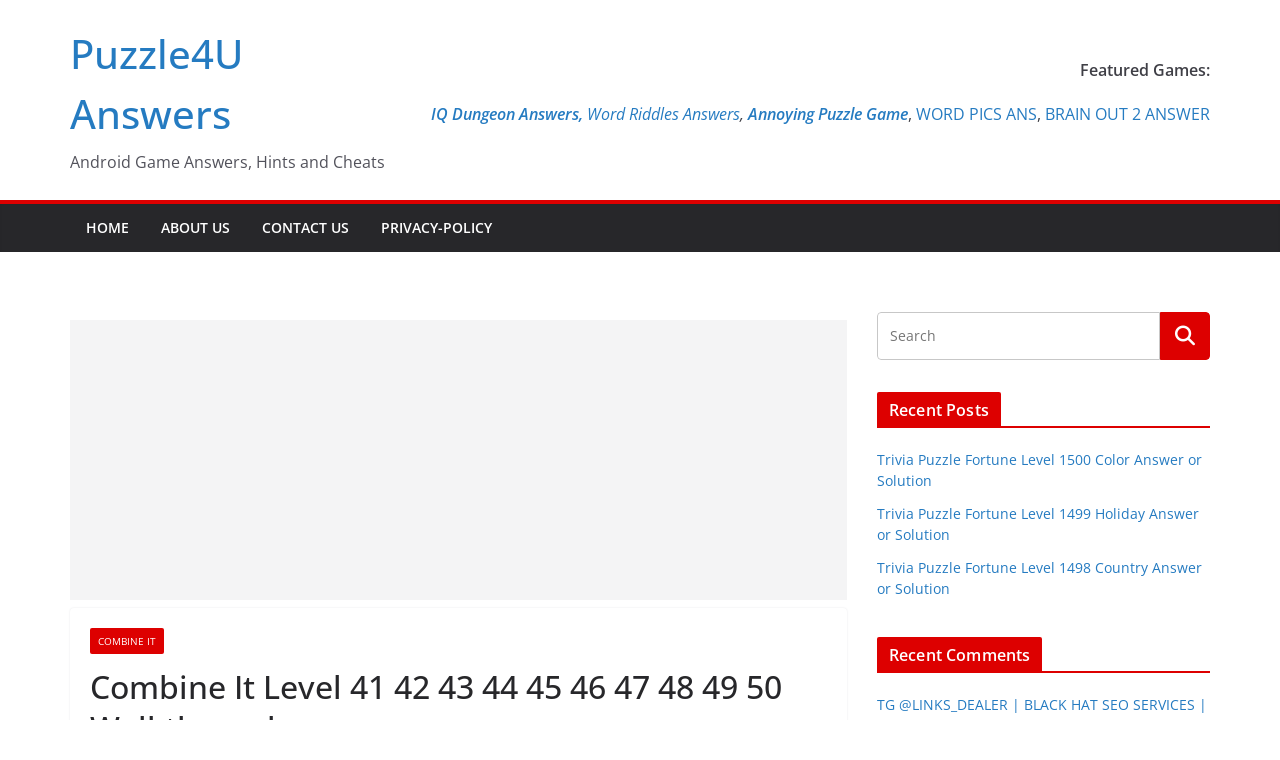

--- FILE ---
content_type: text/html; charset=utf-8
request_url: https://www.google.com/recaptcha/api2/aframe
body_size: 269
content:
<!DOCTYPE HTML><html><head><meta http-equiv="content-type" content="text/html; charset=UTF-8"></head><body><script nonce="1qFKRzGNzW1UlCG0xm1AfA">/** Anti-fraud and anti-abuse applications only. See google.com/recaptcha */ try{var clients={'sodar':'https://pagead2.googlesyndication.com/pagead/sodar?'};window.addEventListener("message",function(a){try{if(a.source===window.parent){var b=JSON.parse(a.data);var c=clients[b['id']];if(c){var d=document.createElement('img');d.src=c+b['params']+'&rc='+(localStorage.getItem("rc::a")?sessionStorage.getItem("rc::b"):"");window.document.body.appendChild(d);sessionStorage.setItem("rc::e",parseInt(sessionStorage.getItem("rc::e")||0)+1);localStorage.setItem("rc::h",'1769148524410');}}}catch(b){}});window.parent.postMessage("_grecaptcha_ready", "*");}catch(b){}</script></body></html>